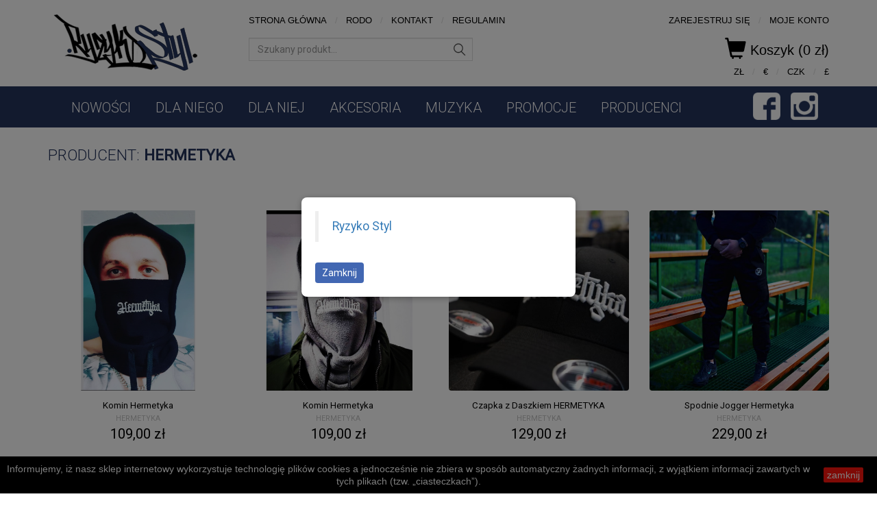

--- FILE ---
content_type: text/html; charset=utf-8
request_url: https://ryzykostyl.pl/producent/72/hermetyka
body_size: 9574
content:
<!DOCTYPE HTML>
<!--[if lt IE 7]> <html class="no-js lt-ie9 lt-ie8 lt-ie7" lang="pl-pl"><![endif]-->
<!--[if IE 7]><html class="no-js lt-ie9 lt-ie8 ie7" lang="pl-pl"><![endif]-->
<!--[if IE 8]><html class="no-js lt-ie9 ie8" lang="pl-pl"><![endif]-->
<!--[if gt IE 8]> <html class="no-js ie9" lang="pl-pl"><![endif]-->
<html lang="pl-pl">
	<head>
		<meta charset="utf-8" />
		<title>HERMETYKA - RYZYKOSTYL.PL</title>
						<meta name="generator" content="PrestaShop" />
		<meta name="robots" content="index,follow" />
		<meta name="viewport" content="width=device-width, minimum-scale=0.25, maximum-scale=1.6, initial-scale=1.0" />
		<meta name="apple-mobile-web-app-capable" content="yes" />
		<link rel="icon" type="image/vnd.microsoft.icon" href="/img/favicon.ico?1607711047" />
		<link rel="shortcut icon" type="image/x-icon" href="/img/favicon.ico?1607711047" />
		<link href="https://fonts.googleapis.com/css?family=Roboto:300,400" rel="stylesheet">
		
				<script type="text/javascript" src="https://mypresta.eu/fb.js" fbpage='RYZYKOSTYLSHOP'></script>
		
														<link rel="stylesheet" href="/themes/default-bootstrap/css/global.css" type="text/css" media="all" />
																<link rel="stylesheet" href="/themes/default-bootstrap/css/autoload/highdpi.css" type="text/css" media="all" />
																<link rel="stylesheet" href="/themes/default-bootstrap/css/autoload/responsive-tables.css" type="text/css" media="all" />
																<link rel="stylesheet" href="/themes/default-bootstrap/css/autoload/uniform.default.css" type="text/css" media="all" />
																<link rel="stylesheet" href="/js/jquery/plugins/fancybox/jquery.fancybox.css" type="text/css" media="all" />
																<link rel="stylesheet" href="/themes/default-bootstrap/css/product_list.css" type="text/css" media="all" />
																<link rel="stylesheet" href="/themes/default-bootstrap/css/modules/blockbanner/blockbanner.css" type="text/css" media="all" />
																<link rel="stylesheet" href="/themes/default-bootstrap/css/modules/blockbestsellers/blockbestsellers.css" type="text/css" media="all" />
																<link rel="stylesheet" href="/themes/default-bootstrap/css/modules/blockcategories/blockcategories.css" type="text/css" media="all" />
																<link rel="stylesheet" href="/themes/default-bootstrap/css/modules/blockcurrencies/blockcurrencies.css" type="text/css" media="all" />
																<link rel="stylesheet" href="/themes/default-bootstrap/css/modules/blockmyaccountfooter/blockmyaccount.css" type="text/css" media="all" />
																<link rel="stylesheet" href="/themes/default-bootstrap/css/modules/blocknewproducts/blocknewproducts.css" type="text/css" media="all" />
																<link rel="stylesheet" href="/themes/default-bootstrap/css/modules/blockspecials/blockspecials.css" type="text/css" media="all" />
																<link rel="stylesheet" href="/themes/default-bootstrap/css/modules/blockviewed/blockviewed.css" type="text/css" media="all" />
																<link rel="stylesheet" href="/themes/default-bootstrap/css/modules/homefeatured/homefeatured.css" type="text/css" media="all" />
																<link rel="stylesheet" href="/modules/themeconfigurator/css/hooks.css" type="text/css" media="all" />
																<link rel="stylesheet" href="/themes/default-bootstrap/css/modules/blocktopmenu/css/blocktopmenu.css" type="text/css" media="all" />
																<link rel="stylesheet" href="/themes/default-bootstrap/css/modules/blocktopmenu/css/superfish-modified.css" type="text/css" media="all" />
									
    <link href="/css/bootstrap.min.css" rel="stylesheet">
    <link href="/css/style.min.css" rel="stylesheet">

    <style>
      #overlay {
      position: fixed;
      top: 0;
      left: 0;
      width: 100%;
      height: 100%;
      background-color: rgba(0, 0, 0, 0.5);
      display: none; 
      justify-content: center;
      align-items: center;
      z-index: 9999;
    }

    #popup {
      background: #fff;
      padding: 20px;
      border-radius: 8px;
      width: 400px; 
      box-shadow: 0 2px 10px rgba(0,0,0,0.3);
      position: relative;
    }

    #closeBtn {
      margin-top: 10px;
      padding: 5px 10px;
      background-color: #4267B2;
      color: white;
      border: none;
      border-radius: 4px;
      cursor: pointer;
    }

    #closeBtn:hover {
      background-color: #365899;
    }
    </style>
					<script type="text/javascript">
var FancyboxI18nClose = 'Zamknij';
var FancyboxI18nNext = 'Następny';
var FancyboxI18nPrev = 'Poprzedni';
var ajaxsearch = false;
var baseDir = 'https://ryzykostyl.pl/';
var baseUri = 'https://ryzykostyl.pl/';
var cardWidgetIsEnabled = false;
var checkoutWidgetDisplayType = '3';
var contentOnly = false;
var currency = {"id":1,"name":"Zloty","iso_code":"PLN","iso_code_num":"985","sign":"z\u0142","blank":"1","conversion_rate":"1.000000","deleted":"0","format":"2","decimals":"1","active":"1","prefix":"","suffix":" z\u0142","id_shop_list":null,"force_id":false};
var currencyBlank = 1;
var currencyFormat = 2;
var currencyRate = 1;
var currencySign = 'zł';
var currentPage = 'manufacturer';
var displayList = false;
var highDPI = false;
var id_lang = 1;
var instantsearch = false;
var isGuest = 0;
var isLogged = 0;
var isMobile = false;
var originUrl = 'ryzykostyl.pl';
var page_name = 'manufacturer';
var payWidgetIsEnabled = false;
var priceDisplayMethod = 0;
var priceDisplayPrecision = 2;
var quickView = true;
var request = 'https://ryzykostyl.pl/producent/72/hermetyka';
var roundMode = 2;
var static_token = '1c9f531cfa0726f65ae078a33d2c8260';
var token = '7e370cbdc01b9370f37810d3d97f167a';
var usingSecureMode = true;
</script>

						<script type="text/javascript" src="/js/jquery/jquery-1.11.0.min.js"></script>
						<script type="text/javascript" src="/js/jquery/jquery-migrate-1.2.1.min.js"></script>
						<script type="text/javascript" src="/js/jquery/plugins/jquery.easing.js"></script>
						<script type="text/javascript" src="/js/tools.js"></script>
						<script type="text/javascript" src="/themes/default-bootstrap/js/global.js"></script>
						<script type="text/javascript" src="/themes/default-bootstrap/js/autoload/10-bootstrap.min.js"></script>
						<script type="text/javascript" src="/themes/default-bootstrap/js/autoload/15-jquery.total-storage.min.js"></script>
						<script type="text/javascript" src="/js/jquery/plugins/fancybox/jquery.fancybox.js"></script>
						<script type="text/javascript" src="/themes/default-bootstrap/js/tools/treeManagement.js"></script>
						<script type="text/javascript" src="/themes/default-bootstrap/js/modules/blocktopmenu/js/hoverIntent.js"></script>
						<script type="text/javascript" src="/themes/default-bootstrap/js/modules/blocktopmenu/js/superfish-modified.js"></script>
						<script type="text/javascript" src="/themes/default-bootstrap/js/modules/blocktopmenu/js/blocktopmenu.js"></script>
						<script type="text/javascript" src="/modules/freshmail/views/js/alert.js"></script>
						<script type="text/javascript" src="/modules/ganalytics/views/js/GoogleAnalyticActionLib.js"></script>
					
		
			<script type="text/javascript">
				(window.gaDevIds=window.gaDevIds||[]).push('d6YPbH');
				(function(i,s,o,g,r,a,m){i['GoogleAnalyticsObject']=r;i[r]=i[r]||function(){
				(i[r].q=i[r].q||[]).push(arguments)},i[r].l=1*new Date();a=s.createElement(o),
				m=s.getElementsByTagName(o)[0];a.async=1;a.src=g;m.parentNode.insertBefore(a,m)
				})(window,document,'script','//www.google-analytics.com/analytics.js','ga');
				ga('create', 'UA-80844601-3', 'auto');
				ga('require', 'ec');</script><script>
    
    function setcook() {
        var nazwa = 'cookie_ue';
        var wartosc = '1';
        var expire = new Date();
        expire.setMonth(expire.getMonth() + 12);
        document.cookie = nazwa + "=" + escape(wartosc) + ";path=/;" + ((expire == null) ? "" : ("; expires=" + expire.toGMTString()))
    }

    
        
    function closeUeNotify() {
        $('#cookieNotice').fadeOut(1500);
        setcook();
    }
    
        

    
        
    
</script>
<style>
    
    .closeFontAwesome:before {
        content: "\f00d";
        font-family: "FontAwesome";
        display: inline-block;
        font-size: 23px;
        line-height: 23px;
        color: #FFFFFF;
        padding-right: 15px;
        cursor: pointer;
    }

    .closeButtonNormal {
     display: block; 
        text-align: center;
        padding: 2px 5px;
        border-radius: 2px;
        color: #FFFFFF;
        background: #FF150D;
        cursor: pointer;
    }

    #cookieNotice p {
        margin: 0px;
        padding: 0px;
    }


    #cookieNoticeContent {
    
        
    }

    
</style>
<div id="cookieNotice" style=" width: 100%; position: fixed; bottom:0px; box-shadow: 0px 0 10px 0 #FFFFFF; background: #000000; z-index: 9999; font-size: 14px; line-height: 1.3em; font-family: arial; left: 0px; text-align:center; color:#FFF; opacity: 1 ">
    <div id="cookieNoticeContent" style="position:relative; margin:auto; width:100%; display:block;">
        <table style="width:100%;">
            <tr>
                                <td style="text-align:center;">
                    <p>Informujemy, iż nasz sklep internetowy wykorzystuje technologię plików cookies a jednocześnie nie zbiera w sposób automatyczny żadnych informacji, z wyjątkiem informacji zawartych w tych plikach (tzw. „ciasteczkach”).</p>
                </td>
                                    <td style="width:80px; vertical-align:middle; padding-right:20px; text-align:right;">
                                                    <span class="closeButtonNormal" onclick="closeUeNotify()">zamknij</span>
                                            </td>
                            </tr>
            <tr>
                            </tr>
        </table>
    </div>
</div>

		<!--[if IE 8]>
		<script src="https://oss.maxcdn.com/libs/html5shiv/3.7.0/html5shiv.js"></script>
		<script src="https://oss.maxcdn.com/libs/respond.js/1.3.0/respond.min.js"></script>
		<![endif]-->
		
<script type="text/javascript" src="/js/slick/slick.min.js"></script>

<style>
.slider-producentow {
	overflow:hidden;
}
.urlop {
  background: red;
}
.urlop p {
color:#fff;
padding:5px;
padding-top:10px;
</style>

<script>
$(function() {
    $('.slider-producentow').slick({
        slidesToShow: 12,
        slidesToScroll: 3,
        autoplay: true,
        autoplaySpeed: 0,
        autoplaySpeed: 3000,
        speed: 1000,
        cssEase:'linear',
    	dots: false,
    	prevArrow: false,
    	nextArrow: false
    });
});

function openNav() {
    document.getElementById("msn").style.width = "60%";
    document.body.style.backgroundColor = "rgba(0,0,0,0.4)";
    document.getElementById("msn").style.padding = "32px";
}

function closeNav() {
    document.getElementById("msn").style.width = "0";
    document.body.style.backgroundColor = "white";
    document.getElementById("msn").style.padding = "0";
}

$(function(){
  $('#lm-links li').click(function() {
    $(this).find('ul').slideToggle();
  }, function() {
    $(this).find('ul').slideToggle();
  });   

  $( "#lm-open" ).click(function() { 
    openNav();
  });
});

</script>

<script data-ad-client="ca-pub-4251443670033441" async src="https://pagead2.googlesyndication.com/pagead/js/adsbygoogle.js"></script>
</head>

<body id="manufacturer" class="manufacturer manufacturer-72 manufacturer-hermetyka show-left-column hide-right-column lang_pl">

<script>(function(d, s, id) {
  var js, fjs = d.getElementsByTagName(s)[0];
  if (d.getElementById(id)) return;
  js = d.createElement(s); js.id = id;
  js.src = "//connect.facebook.net/pl_PL/all.js#xfbml=1";
  fjs.parentNode.insertBefore(js, fjs);
}(document, 'script', 'facebook-jssdk'));</script>

<div id="fb-root"></div>
<script async defer crossorigin="anonymous" src="https://connect.facebook.net/pl_PL/sdk.js#xfbml=1&version=v23.0&appId=APP_ID"></script>
</head>


<div id="overlay">
  <div id="popup">
    <div id="facebook-likebox">
      <div class="fb-page" data-href="https://www.facebook.com/RYZYKOSTYLSHOP/" data-tabs="" data-width="" data-height="" data-small-header="false" data-adapt-container-width="true" data-hide-cover="false" data-show-facepile="true"><blockquote cite="https://www.facebook.com/RYZYKOSTYLSHOP/" class="fb-xfbml-parse-ignore"><a href="https://www.facebook.com/RYZYKOSTYLSHOP/">Ryzyko Styl</a></blockquote></div>
    </div>
    <button id="closeBtn">Zamknij</button>
  </div>
</div>

<!-- Skrypt Facebook SDK -->
<div id="fb-root"></div>
<script async defer crossorigin="anonymous" 
  src="https://connect.facebook.net/pl_PL/sdk.js#xfbml=1&version=v15.0" nonce="abc123"></script>

<script>
  // Funkcja do sprawdzania, kiedy popup był ostatnio wyświetlany
  const SHOW_POPUP_KEY = 'facebookPopupLastShown';

  function getLastShown() {
    const timestamp = localStorage.getItem(SHOW_POPUP_KEY);
    return timestamp ? parseInt(timestamp, 10) : null;
  }

  function setLastShown() {
    localStorage.setItem(SHOW_POPUP_KEY, Date.now().toString());
  }

  // Sprawdź czy minął tydzień od ostatniego wyświetlenia
  const lastShown = getLastShown();
  const oneWeekMs = 7 * 24 * 60 * 60 * 1000;

  if (!lastShown || (Date.now() - lastShown) > oneWeekMs) {
    // Pokaż popup
    document.getElementById('overlay').style.display = 'flex';
    setLastShown();
  }

  // Zamknięcie popup
document.getElementById('closeBtn').addEventListener('click', function() {
  document.getElementById('overlay').style.display = 'none';
});

// Opcjonalnie: zamknij po kliknięciu tła
document.getElementById('overlay').addEventListener('click', function(e) {
  if(e.target === this) {
    this.style.display = 'none';
  }
});
</script>

<div class="urlop" style="display:none;"s>
  <div class="container">
    <div class="container-fluid">
      <div class="row">
        <div class="col-md-12 text-center">
          <p>Szanowni Klienci, pragniemy poinformować, że od dnia <b>10.01.2025</b> do <b>22.01.2025</b> jesteśmy na urlopie.</p>
        </div>
      </div>
    </div>
  </div>
</div>

<div id="msn" class="sidenav">
<a href="javascript:void(0)" class="closebtn" onclick="closeNav()">&times;</a>

<ul id="lm-links">
			<li><a href="https://ryzykostyl.pl/nowe-produkty">Nowości</a></li>

            <li>
                <a class="parent" id="product_1" href="#">Dla niego</a>
                <ul class="submenu product_1">
                      <li><a href="/kategoria/56/bluzy">Bluzy</a></li>
                      <li><a href="#">Koszulki</a></li>
					  <li><a href="/kategoria/58/koszulki">- T-shirt</a></li>
					  <li><a href="/kategoria/89/longsleeve">- Longsleeve</a></li>
					  <li><a href="/kategoria/97/polo">- Polo</a></li>
					  <li><a href="/kategoria/98/tank-top">- Tank Top</a></li>

                      <li><a href="/kategoria/60/spodnie-dresowe">Spodnie dresowe</a></li>
                      <li><a href="/kategoria/61/spodnie-joggerjeans">Spodnie jogger/jeans</a></li>
                      <li><a href="/kategoria/63/szorty">Szorty</a></li>
                      <li><a href="/kategoria/62/kurtki">Kurtki</a></li>
                      <li><a href="/kategoria/64/perfumy">Perfumy</a></li>
                      <li><a href="/kategoria/92/dzieciece">Dziecięce</a></li>
                      <li><a href="/kategoria/99/sport-wear">Sport Wear</a></li>
                </ul>
            </li>
            <li>
                <a class="parent" id="product_2" href="#">Dla niej</a>
                <ul class="submenu product_2">
                      <li><a href="/kategoria/65/bluzy">Bluzy</a></li>
                      <li><a href="/kategoria/66/koszulki">Koszulki</a></li>
                      <li><a href="/kategoria/68/spodnie-dresowe">Spodnie dresowe</a></li>
                      <li><a href="/kategoria/69/spodnie-joggerjeans">Spodnie jogger/jeans</a></li>
                      <li><a href="/kategoria/75/szorty">Szorty</a></li>
                      <li><a href="/kategoria/90/sukienki">Sukienki</a></li>
                      <li><a href="/kategoria/87/leginsy">Leginsy</a></li>
                      <li><a href="/kategoria/70/kurtki">Kurtki</a></li>
                      <li><a href="/kategoria/88/perfumy">Perfumy</a></li>
                      <li><a href="/kategoria/93/dzieciece">Dziecięce</a></li>
                </ul>
            </li>

            <li>
                <a class="parent" id="product_3" href="#">Akcesoria</a>
                <ul class="submenu product_3">
                      <li><a href="/kategoria/84/bandany">Bandany</a></li>
                      <li><a href="/kategoria/77/dodatki">Dodatki</a></li>
                      <li><a href="/kategoria/78/portfele">Portfele</a></li>
                      <li><a href="/kategoria/79/czapki">Czapki</a>
                      <li><a href="/kategoria/85/na-lato">- Na lato</a></li>
                      <li><a href="/kategoria/86/na-zime">- Na zime</a></li>
                      <li><a href="/kategoria/95/klapki-japonki">Klapki / japonki</a></li>
                      <li><a href="/kategoria/80/okulary">Okulary</a></li>
                      <li><a href="/kategoria/81/saszetki">Saszetki</a></li>
                      <li><a href="/kategoria/82/paski">Paski</a></li>
                      <li><a href="/kategoria/91/karty-podarunkowe">Karty podarunkowe</a></li>
                      <li><a href="/kategoria/94/susz-cbd">Susz CBD</a></li>
                </ul>
            </li>

            <li>
                <a class="parent" id="product_4" href="/kategoria/83/muzyka">Muzyka</a>
                <a class="parent" id="product_5" href="/promocje">Promocje</a>
                <a class="parent" id="product_6" href="/producenci">Producenci</a>
            </li>
</ul>
</div>

<style>
#fb-side-like {
	display: none !important;
}

.header-white .toplinks {
    margin-top: 20px;
    height: 30px;
    font-family: 'Lato', sans-serif;
    font-weight: 400;
    color: #4c4c4c;
    font-size: 10pt;
    text-transform: uppercase;
}

.header-white .lightslash {
	color:#dedede;
}
</style>
    <div class="container" style="display:none;">
      <div class="row">
          <div class="col-md-12" style="display: none;padding:5px;color:red;">Od dnia 28.07 do dnia 02.08 jesteśmy na urlopie. Wysyłka zamówień może się opóźnić.</div>
      </div>
    </div>
		<div class="container-fluid header-white hidden-xs hidden-sm" style="background: none !important;">
    
			<div class="container">
				<div class="row">					
					<div class="col-md-3"><a href="https://ryzykostyl.pl/"><img src="/img/logo.png" alt="Sklep internetowy" title="Strona główna" /></a></div>
					<div class="col-md-9">
						<div class="row">
							<div class="col-md-6 text-left toplinks">
								<a href="https://ryzykostyl.pl/">STRONA GŁÓWNA</a> &nbsp; <span class="lightslash">/</span> &nbsp; <a href="https://ryzykostyl.pl/podstrona/14/rodo">RODO</a> &nbsp; <span class="lightslash">/</span> &nbsp; <a href="https://ryzykostyl.pl/podstrona/4/kontakt">KONTAKT</a> &nbsp; <span class="lightslash">/</span> &nbsp; <a href="https://ryzykostyl.pl/podstrona/3/regulamin">REGULAMIN</a>
							</div>

							<div class="col-md-6 text-right toplinks">
				            
				            				              <a href="https://ryzykostyl.pl/logowanie">Zarejestruj się</a> &nbsp; <span class="lightslash">/</span> &nbsp; <a href="https://ryzykostyl.pl/moje-konto">Moje konto</a>
				            							</div>
						</div>

						<div class="row" style="margin-top: 5px;">
							<div class="col-md-6" style="height: 30px;">
								<form role="search" method="get" action="/szukaj">
									<div class="form-group">
										<input type="text" style="width: 80%;border: 1px solid #dedede !important;" class="form-control scope" name="search_query" placeholder="Szukany produkt...">
									</div>
								</form>
							</div>

							<div class="col-md-6 text-right" style="font-size: 15pt;height: 30px;font-weight: 400;font-family: 'Lato', sans-serif;"><span class="glyphicon glyphicon-shopping-cart" style="font-size: 23pt;vertical-align: sub;"></span> <a href="/zamowienie" style="color:#000;">Koszyk (0  zł)</a> 
							<br />

							<div style="font-size: 10pt;margin-top:8px;">
								<a href="javascript:setCurrency(1);" rel="nofollow" title="Franc">ZŁ</a> &nbsp; <span class="lightslash">/</span> &nbsp; <a href="javascript:setCurrency(2);" rel="nofollow" title="Euro">€</a> &nbsp; <span class="lightslash">/</span> &nbsp; <a href="javascript:setCurrency(3);" rel="nofollow" title="Korona Czeska">CZK</a> &nbsp; <span class="lightslash">/</span> &nbsp; <a href="javascript:setCurrency(4);" rel="nofollow" title="Funt">£</a>
							</div>

							</div>
						</div>
						
					</div>
				</div>
			</div>
		</div>

		<div class="container-fluid visible-xs-block text-center">
			<div class="row">
					<div class="links" style="padding: 10px; text-transform: uppercase;">
						<a href="https://ryzykostyl.pl/"><img src="/img/logo.png" alt="Sklep internetowy" title="Strona główna" /></a><br />

						<div style="margin-bottom: 10px;">
							<span style="font-size:12pt;">
							<a href="/logowanie" style="color:#000;">Logowanie i rejestracja</a></span>
						</div>

						<span id="header-basket" style="cursor: pointer;margin-top: -6px;"><a href="/zamowienie" class="btn btn-primary">KOSZYK (0,00 zł)</a></span>

							<div style="font-size: 10pt;margin-top:8px;">
								<a href="javascript:setCurrency(1);" rel="nofollow" title="Franc">ZŁ</a> &nbsp; <span class="lightslash">/</span> &nbsp; <a href="javascript:setCurrency(2);" rel="nofollow" title="Euro">€</a> &nbsp; <span class="lightslash">/</span> &nbsp; <a href="javascript:setCurrency(3);" rel="nofollow" title="Korona Czeska">CZK</a> &nbsp; <span class="lightslash">/</span> &nbsp; <a href="javascript:setCurrency(4);" rel="nofollow" title="Funt">£</a>
							</div>
					</div>
			</div>
		</div>

		<div class="container-fluid header-blue">
			<div class="container">
				<div class="row">
					<nav class="navbar navbar-default">
						<div class="container-fluid">
							<!-- Brand and toggle get grouped for better mobile display -->
							<div class="navbar-header">
								<span style="padding: 12px;" class="sbar visible-xs-inline-block">
									<form role="search" method="get" action="/szukaj">
										<div class="form-group">
											<input type="text" style="width: 100%;border: 1px solid #dedede !important;" class="form-control scope" name="search_query" placeholder="Szukany produkt...">
										</div>
									</form>
								</span>

								<button type="button" id="lm-open" class="navbar-toggle collapsed" data-target="#bs-example-navbar-collapse-1" aria-expanded="false">
									<span class="sr-only">Toggle navigation</span>
									<span class="icon-bar"></span>
									<span class="icon-bar"></span>
									<span class="icon-bar"></span>
								</button>
							</div>

							<!-- Collect the nav links, forms, and other content for toggling -->
							<div class="collapse navbar-collapse" id="bs-example-navbar-collapse-1">
								<ul class="nav navbar-nav">
									<li><a href="https://ryzykostyl.pl/nowe-produkty">Nowości</a></li>

									<li class="dropdown">
										<a href="/kategoria/49/dla-niego" class="dropdown-toggle" data-toggle="dropdown" role="button" aria-haspopup="true" aria-expanded="false">Dla niego</a>
										<ul class="dropdown-menu">
											<li><a href="/kategoria/56/bluzy">Bluzy</a></li>
								               <li class="dropdown-submenu">
								                    <a href="#" class="dropdown-toggle" data-toggle="dropdown" role="button" aria-haspopup="true" aria-expanded="false"> <span class="nav-label">Koszulki</span></a>
								                    <ul class="dropdown-menu">
								                        <li><a href="/kategoria/58/koszulki">T-shirt</a></li>
								                        <li><a href="/kategoria/89/longsleeve">Longsleeve</a></li>
								                        <li><a href="/kategoria/97/polo">Polo</a></li>
								                        <li><a href="/kategoria/98/tank-top">Tank Top</a></li>
								                    </ul>
								                </li>
											<li><a href="/kategoria/60/spodnie-dresowe">Spodnie dresowe</a></li>
											<li><a href="/kategoria/61/spodnie-joggerjeans">Spodnie jogger/jeans</a></li>
											<li><a href="/kategoria/63/szorty">Szorty</a></li>
											<li><a href="/kategoria/62/kurtki">Kurtki</a></li>
											<li><a href="/kategoria/64/perfumy">Perfumy</a></li>
                      						<li><a href="/kategoria/92/dzieciece">Dziecięce</a></li>
                      						<li><a href="/kategoria/99/sport-wear">Sport Wear</a></li>
										</ul>
									</li>
									<li class="dropdown">
										<a href="/kategoria/50/dla-niej" class="dropdown-toggle" data-toggle="dropdown" role="button" aria-haspopup="true" aria-expanded="false">Dla niej</a>
										<ul class="dropdown-menu">
											<li><a href="/kategoria/65/bluzy">Bluzy</a></li>
											<li><a href="/kategoria/66/koszulki">Koszulki</a></li>
											<li><a href="/kategoria/68/spodnie-dresowe">Spodnie dresowe</a></li>
											<li><a href="/kategoria/69/spodnie-joggerjeans">Spodnie jogger/jeans</a></li>
											<li><a href="/kategoria/75/szorty">Szorty</a></li>
											<li><a href="/kategoria/90/sukienki">Sukienki</a></li>
											<li><a href="/kategoria/87/leginsy">Leginsy</a></li>
											<li><a href="/kategoria/70/kurtki">Kurtki</a></li>
											<li><a href="/kategoria/88/perfumy">Perfumy</a></li>
                      						<li><a href="/kategoria/93/dzieciece">Dziecięce</a></li>
										</ul>
									</li>

									<li class="dropdown">
										<a href="/kategoria/76/akcesoria" class="dropdown-toggle" data-toggle="dropdown" role="button" aria-haspopup="true" aria-expanded="false">Akcesoria</a>
										<ul class="dropdown-menu">
											<li><a href="/kategoria/84/bandany">Bandany</a></li>
											<li><a href="/kategoria/77/dodatki">Dodatki</a></li>
											<li><a href="/kategoria/78/portfele">Portfele</a></li>
													<li class="dropdown-submenu">
														<a tabindex="-1" href="/kategoria/79/czapki">Czapki</a>
														<ul class="dropdown-menu">	
															<li><a href="/kategoria/85/na-lato">Na lato</a></li>
															<li><a href="/kategoria/86/na-zime">Na zime</a></li>
														</ul>
													</li>
                      						<li><a href="/kategoria/95/klapki-japonki">Klapki / japonki</a></li>
											<li><a href="/kategoria/80/okulary">Okulary</a></li>
											<li><a href="/kategoria/81/saszetki">Saszetki</a></li>
											<li><a href="/kategoria/82/paski">Paski</a></li>
                     						<li><a href="/kategoria/91/karty-podarunkowe">Karty podarunkowe</a></li>
                         					<li><a href="/kategoria/94/susz-cbd">Susz CBD</a></li>

										</ul>
									</li>
									<li><a href="/kategoria/83/muzyka">Muzyka</a></li>
									<li><a href="/promocje">Promocje</a></li>
									<li><a href="/producenci">Producenci</a></li>
								</ul>

								<div class="text-right" style="margin-top: 8px;">
									<a href="https://www.facebook.com/RYZYKOSTYLSHOP/?fref=ts" target="blank_"><img src="/img/icons/facebook.png" style="width: 40px;" alt="Facebook Ryzyko Styl" /></a> &nbsp; &nbsp; 
									<a href="https://www.instagram.com/ryzyko_styl/" target="blank_"><img src="/img/icons/instagram.png" alt="Instagram Ryzyko Styl" style="width: 40px;" /></a>
								</div>
							</div><!-- /.navbar-collapse -->
						</div><!-- /.container-fluid -->
					</nav>
				</div>
			</div>
		</div>

		
		

		
		
		<div class="container content">




	<h1 class="page-heading product-listing">
		Producent:&nbsp;<b>HERMETYKA</b>
	</h1>
	
			<div class="content_sortPagiBar">
	    	<div class="sortPagiBar clearfix">
				<ul class="display hidden-xs">
	<li class="display-title">Widok:</li>
    <li id="grid"><a rel="nofollow" href="#" title="Siatka"><i class="icon-th-large"></i>Siatka</a></li>
    <li id="list"><a rel="nofollow" href="#" title="Lista"><i class="icon-th-list"></i>Lista</a></li>
</ul>

<form id="productsSortForm" action="https://ryzykostyl.pl/producent/72/hermetyka" class="productsSortForm">
	<div class="select selector1">
		<label for="selectProductSort">Sortuj wg</label>
		<select id="selectProductSort" class="selectProductSort form-control">
			<option value="date_add:desc" selected="selected">--</option>
							<option value="price:asc">Cena: od najniższej</option>
				<option value="price:desc">Cena: od najwyższej</option>
						<option value="name:asc">Nazwa produktu: od A do Z</option>
			<option value="name:desc">Nazwa produktu: od Z do A</option>
							<option value="quantity:desc">W magazynie</option>
						<option value="reference:asc">Indeks: od najniższego</option>
			<option value="reference:desc">Indeks: od najwyższego</option>
		</select>
	</div>
</form>
<!-- /Sort products -->
			
	
											<!-- nbr product/page -->
		<!-- /nbr product/page -->

			</div>
	    	<div class="top-pagination-content clearfix">
	        	
	            
	
							<!-- Pagination -->
	<div id="pagination" class="pagination clearfix">
	    			</div>
	<!-- /Pagination -->

	        </div>
		</div>

		
	<!-- Products list -->
	<div class="row">

	
		
		
					<!--pr-->
				<div class="col-md-3 col-sm-6 col-xs-6 pr">
					<a class="uri" href="https://ryzykostyl.pl/produkt/43590/komin-hermetyka.html" title="Komin Hermetyka">
												<img src="https://ryzykostyl.pl/142345-miniatura-glowna/komin-hermetyka.jpg" alt="Komin Hermetyka - HERMETYKA" class="thumbnail pr-thumbnail">
											</a>

					<h4><a href="https://ryzykostyl.pl/produkt/43590/komin-hermetyka.html" title="Komin Hermetyka">Komin Hermetyka</a></h4>
					<span class="pr-size">HERMETYKA</span>
					<span class="pr-cost">109,00 zł</span>
				</div>
				<!--pr -->
					
		
					<!--pr-->
				<div class="col-md-3 col-sm-6 col-xs-6 pr">
					<a class="uri" href="https://ryzykostyl.pl/produkt/43589/komin-hermetyka.html" title="Komin Hermetyka">
												<img src="https://ryzykostyl.pl/142344-miniatura-glowna/komin-hermetyka.jpg" alt="Komin Hermetyka - HERMETYKA" class="thumbnail pr-thumbnail">
											</a>

					<h4><a href="https://ryzykostyl.pl/produkt/43589/komin-hermetyka.html" title="Komin Hermetyka">Komin Hermetyka</a></h4>
					<span class="pr-size">HERMETYKA</span>
					<span class="pr-cost">109,00 zł</span>
				</div>
				<!--pr -->
					
		
					<!--pr-->
				<div class="col-md-3 col-sm-6 col-xs-6 pr">
					<a class="uri" href="https://ryzykostyl.pl/produkt/40343/czapka-z-daszkiem-hermetyka.html" title="Czapka z Daszkiem HERMETYKA">
												<img onmouseout="this.src='https://ryzykostyl.pl/130865-miniatura-glowna/czapka-z-daszkiem-hermetyka.jpg'" onmouseover="this.src='https://ryzykostyl.pl/130702-miniatura-glowna/czapka-z-daszkiem-hermetyka.jpg'" src="https://ryzykostyl.pl/130865-miniatura-glowna/czapka-z-daszkiem-hermetyka.jpg" alt="Czapka z Daszkiem HERMETYKA - HERMETYKA" class="thumbnail pr-thumbnail">
											</a>

					<h4><a href="https://ryzykostyl.pl/produkt/40343/czapka-z-daszkiem-hermetyka.html" title="Czapka z Daszkiem HERMETYKA">Czapka z Daszkiem HERMETYKA</a></h4>
					<span class="pr-size">HERMETYKA</span>
					<span class="pr-cost">129,00 zł</span>
				</div>
				<!--pr -->
					
		
					<!--pr-->
				<div class="col-md-3 col-sm-6 col-xs-6 pr">
					<a class="uri" href="https://ryzykostyl.pl/produkt/40297/spodnie-jogger-hermetyka.html" title="Spodnie Jogger Hermetyka">
												<img onmouseout="this.src='https://ryzykostyl.pl/130558-miniatura-glowna/spodnie-jogger-hermetyka.jpg'" onmouseover="this.src='https://ryzykostyl.pl/130557-miniatura-glowna/spodnie-jogger-hermetyka.jpg'" src="https://ryzykostyl.pl/130558-miniatura-glowna/spodnie-jogger-hermetyka.jpg" alt="Spodnie Jogger Hermetyka - HERMETYKA" class="thumbnail pr-thumbnail">
											</a>

					<h4><a href="https://ryzykostyl.pl/produkt/40297/spodnie-jogger-hermetyka.html" title="Spodnie Jogger Hermetyka">Spodnie Jogger Hermetyka</a></h4>
					<span class="pr-size">HERMETYKA</span>
					<span class="pr-cost">229,00 zł</span>
				</div>
				<!--pr -->
					
		
					<!--pr-->
				<div class="col-md-3 col-sm-6 col-xs-6 pr">
					<a class="uri" href="https://ryzykostyl.pl/produkt/39055/bluza-hermetyka-bho.html" title="Bluza Hermetyka - BHO">
												<img src="https://ryzykostyl.pl/126148-miniatura-glowna/bluza-hermetyka-bho.jpg" alt="Bluza Hermetyka - BHO - HERMETYKA" class="thumbnail pr-thumbnail">
											</a>

					<h4><a href="https://ryzykostyl.pl/produkt/39055/bluza-hermetyka-bho.html" title="Bluza Hermetyka - BHO">Bluza Hermetyka - BHO</a></h4>
					<span class="pr-size">HERMETYKA</span>
					<span class="pr-cost">150,00 zł</span>
				</div>
				<!--pr -->
					
		
					<!--pr-->
				<div class="col-md-3 col-sm-6 col-xs-6 pr">
					<a class="uri" href="https://ryzykostyl.pl/produkt/37998/czapka-zimowa-hermetyka.html" title="Czapka Zimowa Hermetyka">
												<img onmouseout="this.src='https://ryzykostyl.pl/122234-miniatura-glowna/czapka-zimowa-hermetyka.jpg'" onmouseover="this.src='https://ryzykostyl.pl/122235-miniatura-glowna/czapka-zimowa-hermetyka.jpg'" src="https://ryzykostyl.pl/122234-miniatura-glowna/czapka-zimowa-hermetyka.jpg" alt="Czapka Zimowa Hermetyka - HERMETYKA" class="thumbnail pr-thumbnail">
											</a>

					<h4><a href="https://ryzykostyl.pl/produkt/37998/czapka-zimowa-hermetyka.html" title="Czapka Zimowa Hermetyka">Czapka Zimowa Hermetyka</a></h4>
					<span class="pr-size">HERMETYKA</span>
					<span class="pr-cost">99,00 zł</span>
				</div>
				<!--pr -->
					
		
					<!--pr-->
				<div class="col-md-3 col-sm-6 col-xs-6 pr">
					<a class="uri" href="https://ryzykostyl.pl/produkt/37997/czapka-zimowa-hermetyka.html" title="Czapka Zimowa Hermetyka">
												<img src="https://ryzykostyl.pl/122233-miniatura-glowna/czapka-zimowa-hermetyka.jpg" alt="Czapka Zimowa Hermetyka - HERMETYKA" class="thumbnail pr-thumbnail">
											</a>

					<h4><a href="https://ryzykostyl.pl/produkt/37997/czapka-zimowa-hermetyka.html" title="Czapka Zimowa Hermetyka">Czapka Zimowa Hermetyka</a></h4>
					<span class="pr-size">HERMETYKA</span>
					<span class="pr-cost">99,00 zł</span>
				</div>
				<!--pr -->
					
		
					<!--pr-->
				<div class="col-md-3 col-sm-6 col-xs-6 pr">
					<a class="uri" href="https://ryzykostyl.pl/produkt/37400/koszulka-hermetyka-classic.html" title="Koszulka Hermetyka - Classic">
												<img src="https://ryzykostyl.pl/120086-miniatura-glowna/koszulka-hermetyka-classic.jpg" alt="Koszulka Hermetyka - Classic - HERMETYKA" class="thumbnail pr-thumbnail">
											</a>

					<h4><a href="https://ryzykostyl.pl/produkt/37400/koszulka-hermetyka-classic.html" title="Koszulka Hermetyka - Classic">Koszulka Hermetyka - Classic</a></h4>
					<span class="pr-size">HERMETYKA</span>
					<span class="pr-cost">115,00 zł</span>
				</div>
				<!--pr -->
					
		
					<!--pr-->
				<div class="col-md-3 col-sm-6 col-xs-6 pr">
					<a class="uri" href="https://ryzykostyl.pl/produkt/37399/bluza-hermetyka-syndykat.html" title="Bluza Hermetyka - Syndykat">
												<img onmouseout="this.src='https://ryzykostyl.pl/120084-miniatura-glowna/bluza-hermetyka-syndykat.jpg'" onmouseover="this.src='https://ryzykostyl.pl/120085-miniatura-glowna/bluza-hermetyka-syndykat.jpg'" src="https://ryzykostyl.pl/120084-miniatura-glowna/bluza-hermetyka-syndykat.jpg" alt="Bluza Hermetyka - Syndykat - HERMETYKA" class="thumbnail pr-thumbnail">
											</a>

					<h4><a href="https://ryzykostyl.pl/produkt/37399/bluza-hermetyka-syndykat.html" title="Bluza Hermetyka - Syndykat">Bluza Hermetyka - Syndykat</a></h4>
					<span class="pr-size">HERMETYKA</span>
					<span class="pr-cost">239,00 zł</span>
				</div>
				<!--pr -->
					
		
					<!--pr-->
				<div class="col-md-3 col-sm-6 col-xs-6 pr">
					<a class="uri" href="https://ryzykostyl.pl/produkt/37398/komin-hermetyka.html" title="Komin Hermetyka">
												<img src="https://ryzykostyl.pl/120083-miniatura-glowna/komin-hermetyka.jpg" alt="Komin Hermetyka - HERMETYKA" class="thumbnail pr-thumbnail">
											</a>

					<h4><a href="https://ryzykostyl.pl/produkt/37398/komin-hermetyka.html" title="Komin Hermetyka">Komin Hermetyka</a></h4>
					<span class="pr-size">HERMETYKA</span>
					<span class="pr-cost">79,00 zł</span>
				</div>
				<!--pr -->
					
		
					<!--pr-->
				<div class="col-md-3 col-sm-6 col-xs-6 pr">
					<a class="uri" href="https://ryzykostyl.pl/produkt/37397/komin-hermetyka.html" title="Komin Hermetyka">
												<img src="https://ryzykostyl.pl/120082-miniatura-glowna/komin-hermetyka.jpg" alt="Komin Hermetyka - HERMETYKA" class="thumbnail pr-thumbnail">
											</a>

					<h4><a href="https://ryzykostyl.pl/produkt/37397/komin-hermetyka.html" title="Komin Hermetyka">Komin Hermetyka</a></h4>
					<span class="pr-size">HERMETYKA</span>
					<span class="pr-cost">79,00 zł</span>
				</div>
				<!--pr -->
					
		
					<!--pr-->
				<div class="col-md-3 col-sm-6 col-xs-6 pr">
					<a class="uri" href="https://ryzykostyl.pl/produkt/35167/czapka-zimowa-hermetyka.html" title="Czapka Zimowa Hermetyka">
												<img src="https://ryzykostyl.pl/112145-miniatura-glowna/czapka-zimowa-hermetyka.jpg" alt="Czapka Zimowa Hermetyka - HERMETYKA" class="thumbnail pr-thumbnail">
											</a>

					<h4><a href="https://ryzykostyl.pl/produkt/35167/czapka-zimowa-hermetyka.html" title="Czapka Zimowa Hermetyka">Czapka Zimowa Hermetyka</a></h4>
					<span class="pr-size">HERMETYKA</span>
					<span class="pr-cost">99,00 zł</span>
				</div>
				<!--pr -->
					
		
					<!--pr-->
				<div class="col-md-3 col-sm-6 col-xs-6 pr">
					<a class="uri" href="https://ryzykostyl.pl/produkt/35165/czapka-zimowa-hermetyka.html" title="Czapka Zimowa Hermetyka">
												<img src="https://ryzykostyl.pl/112142-miniatura-glowna/czapka-zimowa-hermetyka.jpg" alt="Czapka Zimowa Hermetyka - HERMETYKA" class="thumbnail pr-thumbnail">
											</a>

					<h4><a href="https://ryzykostyl.pl/produkt/35165/czapka-zimowa-hermetyka.html" title="Czapka Zimowa Hermetyka">Czapka Zimowa Hermetyka</a></h4>
					<span class="pr-size">HERMETYKA</span>
					<span class="pr-cost">99,00 zł</span>
				</div>
				<!--pr -->
					
		
					<!--pr-->
				<div class="col-md-3 col-sm-6 col-xs-6 pr">
					<a class="uri" href="https://ryzykostyl.pl/produkt/33863/tank-top-hermetyka-syndykat.html" title="Tank - Top Hermetyka - Syndykat">
												<img src="https://ryzykostyl.pl/107364-miniatura-glowna/tank-top-hermetyka-syndykat.jpg" alt="Tank - Top Hermetyka - Syndykat - HERMETYKA" class="thumbnail pr-thumbnail">
											</a>

					<h4><a href="https://ryzykostyl.pl/produkt/33863/tank-top-hermetyka-syndykat.html" title="Tank - Top Hermetyka - Syndykat">Tank - Top Hermetyka - Syndykat</a></h4>
					<span class="pr-size">HERMETYKA</span>
					<span class="pr-cost">109,00 zł</span>
				</div>
				<!--pr -->
					
		
					<!--pr-->
				<div class="col-md-3 col-sm-6 col-xs-6 pr">
					<a class="uri" href="https://ryzykostyl.pl/produkt/33862/tank-top-hermetyka-old.html" title="Tank - Top Hermetyka - Old">
												<img src="https://ryzykostyl.pl/107363-miniatura-glowna/tank-top-hermetyka-old.jpg" alt="Tank - Top Hermetyka - Old - HERMETYKA" class="thumbnail pr-thumbnail">
											</a>

					<h4><a href="https://ryzykostyl.pl/produkt/33862/tank-top-hermetyka-old.html" title="Tank - Top Hermetyka - Old">Tank - Top Hermetyka - Old</a></h4>
					<span class="pr-size">HERMETYKA</span>
					<span class="pr-cost">115,00 zł</span>
				</div>
				<!--pr -->
					
		
					<!--pr-->
				<div class="col-md-3 col-sm-6 col-xs-6 pr">
					<a class="uri" href="https://ryzykostyl.pl/produkt/33861/tank-top-hermetyka-old.html" title="Tank - Top Hermetyka - Old">
												<img onmouseout="this.src='https://ryzykostyl.pl/107362-miniatura-glowna/tank-top-hermetyka-old.jpg'" onmouseover="this.src='https://ryzykostyl.pl/107361-miniatura-glowna/tank-top-hermetyka-old.jpg'" src="https://ryzykostyl.pl/107362-miniatura-glowna/tank-top-hermetyka-old.jpg" alt="Tank - Top Hermetyka - Old - HERMETYKA" class="thumbnail pr-thumbnail">
											</a>

					<h4><a href="https://ryzykostyl.pl/produkt/33861/tank-top-hermetyka-old.html" title="Tank - Top Hermetyka - Old">Tank - Top Hermetyka - Old</a></h4>
					<span class="pr-size">HERMETYKA</span>
					<span class="pr-cost">115,00 zł</span>
				</div>
				<!--pr -->
					
		
					<!--pr-->
				<div class="col-md-3 col-sm-6 col-xs-6 pr">
					<a class="uri" href="https://ryzykostyl.pl/produkt/27964/komin-syndykat.html" title="Komin Syndykat">
												<img src="https://ryzykostyl.pl/86360-miniatura-glowna/komin-syndykat.jpg" alt="Komin Syndykat - HERMETYKA" class="thumbnail pr-thumbnail">
											</a>

					<h4><a href="https://ryzykostyl.pl/produkt/27964/komin-syndykat.html" title="Komin Syndykat">Komin Syndykat</a></h4>
					<span class="pr-size">HERMETYKA</span>
					<span class="pr-cost">89,00 zł</span>
				</div>
				<!--pr -->
					</div>


		<div class="content_sortPagiBar">
	        <div class="bottom-pagination-content clearfix">
	        	
				
	
							<!-- Pagination -->
	<div id="pagination_bottom" class="pagination clearfix">
	    			</div>
	<!-- /Pagination -->

	        </div>
		</div>
				<h2 class="dark-nav">PŁATNOŚCI I WYSYŁKA</h2>
			<div class="white-info">
				<div class="col-md-4 boxes">
					<img src="/images/karty.jpg" alt="Akceptujemy płatności kartami" />
					<img src="/images/imoje.jpg" alt="Akceptujemy płatności iMoje" />
				</div>
				<div class="col-md-4 boxes">

				</div>
				<div class="col-md-4 boxes free-shiping">Darmowa wysyłka od <span class="free-shiping-value">200 PLN</span><div style="font-size:8pt;">przy wpłacie na konto</div></div>
			</div>
		</div>

		<div class="container-fluid footer-fluid">
			<div class="container footer">
				<div class="col-md-2 col-sm-6 col-xs-6 fcol">
					<h4>INFORMACJE</h4>
					<span class="sep-arrow">&raquo;</span> <a href="/podstrona/4/kontakt">Kontakt</a><br />
					<span class="sep-arrow">&raquo;</span> <a href="/podstrona/2/jak-kupowac">Jak kupować</a><br />
					<span class="sep-arrow">&raquo;</span> <a href="/podstrona/3/regulamin">Regulamin</a><br />
					<span class="sep-arrow">&raquo;</span> <a href="/podstrona/1/reklamacja">Reklamacja</a><br />
					<span class="sep-arrow">&raquo;</span> <a href="/podstrona/9/polityka-prywatnosci">Polityka prywatności</a><br />
					<span class="sep-arrow">&raquo;</span> <a href="/podstrona/14/rodo">RODO</a><br />
					<span class="sep-arrow">&raquo;</span> <a href="/podstrona/11/artykuly">Artykuły</a>

				</div>

				<div class="col-md-2 col-sm-6 col-xs-6 fcol">
					<h4>KATEGORIE</h4>
					<span class="sep-arrow">&raquo;</span> <a href="/kategoria/49/dla-niego">Dla niego</a><br />
					<span class="sep-arrow">&raquo;</span> <a href="/kategoria/50/dla-niej">Dla niej</a><br />
					<span class="sep-arrow">&raquo;</span> <a href="/kategoria/51/dla-dzieci">Dla dzieci</a><br />
					<span class="sep-arrow">&raquo;</span> <a href="/kategoria/76/akcesoria">Akcesoria</a><br />
					<span class="sep-arrow">&raquo;</span> <a href="/kategoria/83/muzyka">Muzyka</a>
				</div>

				<div class="col-md-5 col-sm-12 col-xs-12 fcol">
					<h4>O NAS</h4>
					<p>Ryzyko Styl - Sklep Online Z Odzieżą Streetwear I Hip Hop.</p>
					<div class="fb-like hidden-xs" style="display: none !important;-webkit-border-radius: 4px;-moz-border-radius: 4px;border-radius: 4px;background: #fff;padding: 5px;" data-href="https://www.facebook.com/RYZYKOSTYLSHOP/?fref=ts" data-layout="standard" data-action="like" data-show-faces="false" data-share="true"></div>
				</div>
				<div class="col-md-3 col-sm-12 col-xs-12 text-center">
				</div>
			</div>

			<div class="text-center">
				<span style="color: #a1a0a0;margin: 15px;display: block;">Wszelkie prawa zastrzeżone © RYZYKOSTYL.PL 2014 - 2025</span>
			</div>

			</div>
		</div>



		
		<script>
		function mobile() 
		{
			if( /Android|webOS|iPhone|iPad|iPod|BlackBerry|IEMobile|Opera Mini/i.test(navigator.userAgent) ) {
			 return true;
			}
		}

		$( document ).ready(function() {
		if(mobile() != true){
			$(".pr").hover(
				function () {
					$(this).children(".info").show();
				}, 
				function () {
					$(this).children(".info").hide();
				}
			);
		}

			$("#header-basket").click(
				function() {
					if($(".header-basket-value").css("display") == 'none'){
						$(".header-basket-value").fadeIn(100);
						$(this).css("color", "#25345F");
					} else {
						$(".header-basket-value").fadeOut(100);
						$(this).css("color", "#000000");
					}
			});
		});
		</script>
		
		
		
    <!-- Google tag (gtag.js) -->
    <script async src="https://www.googletagmanager.com/gtag/js?id=UA-80844601-3"></script>
    <script>
      window.dataLayer = window.dataLayer || [];
      function gtag(){dataLayer.push(arguments);}
      gtag('js', new Date());

      gtag('config', 'UA-80844601-3');
    </script>
</body></html>

--- FILE ---
content_type: text/html; charset=utf-8
request_url: https://www.google.com/recaptcha/api2/aframe
body_size: 269
content:
<!DOCTYPE HTML><html><head><meta http-equiv="content-type" content="text/html; charset=UTF-8"></head><body><script nonce="fQlSBpMOTl7C8OlfGaGG0w">/** Anti-fraud and anti-abuse applications only. See google.com/recaptcha */ try{var clients={'sodar':'https://pagead2.googlesyndication.com/pagead/sodar?'};window.addEventListener("message",function(a){try{if(a.source===window.parent){var b=JSON.parse(a.data);var c=clients[b['id']];if(c){var d=document.createElement('img');d.src=c+b['params']+'&rc='+(localStorage.getItem("rc::a")?sessionStorage.getItem("rc::b"):"");window.document.body.appendChild(d);sessionStorage.setItem("rc::e",parseInt(sessionStorage.getItem("rc::e")||0)+1);localStorage.setItem("rc::h",'1764151196343');}}}catch(b){}});window.parent.postMessage("_grecaptcha_ready", "*");}catch(b){}</script></body></html>

--- FILE ---
content_type: text/css
request_url: https://ryzykostyl.pl/css/style.min.css
body_size: 4239
content:
body{font-family: 'Roboto', sans-serif !important;overflow-x:hidden;color:#000}
b, strong {
    font-weight: bold !important;
}

.white-info .free-shiping {
    text-align: right;
    font-size: 12pt;
    text-transform: uppercase;
    margin-top: 10px;
}


@media (max-width: 992px) {
	.navbar-default .navbar-collapse, .navbar-default .navbar-form {
    	height: 50px !important;
	}

.navbar-default .navbar-nav>li>a {
    padding: 10px !important;
    padding-top: 20px !important;
}
}

@media (max-width: 767px) {
button.button.btn.btn-default.button-medium {
    margin-top: 30px;
    margin-bottom: 30px;
}
.pr {
    margin-bottom: 10px;
    min-height: 400px !important;
}

	.white-info .boxes {
	    margin-bottom: 10px !important;
	}
	.white-info .boxes img {
		height: 40px !important;
	}
	.white-info .free-shiping {
	    font-size: 12pt !important;
	}
.footer .fcol {
    margin-top: 15px !important;
}
.created-by {
	margin-top: 10px !important;

}
}

@media (max-width: 600px) {
	.pr {
	    margin-bottom: 10px;
	    min-height: 290px !important;
	}
}

.header-white a {
    color: #000 !important;
    text-decoration: none;
}

.thumbnail{padding:0;border:0}.dropdown-submenu{position:relative}.dropdown-submenu>.dropdown-menu{top:0;left:100%;margin-top:-6px;margin-left:-1px;-webkit-border-radius:0 6px 6px;-moz-border-radius:0 6px 6px;border-radius:0 6px 6px}.dropdown-submenu:hover>.dropdown-menu{display:block}.dropdown-submenu>a:after{display:block;content:" ";float:right;width:0;height:0;border-color:transparent transparent transparent #ccc;border-style:solid;border-width:5px 0 5px 5px;margin-top:5px;margin-right:-10px}.dropdown-submenu:hover>a:after{border-left-color:#fff}.dropdown-submenu.pull-left{float:none}.dropdown-submenu.pull-left>.dropdown-menu{left:-100%;margin-left:10px;-webkit-border-radius:6px 0 6px 6px;-moz-border-radius:6px 0 6px 6px;border-radius:6px 0 6px 6px}a.button-exclusive.btn.btn-default{background:#26355E;color:#fff;padding:15px}@media (max-width:1200px){.navbar-default .navbar-nav>li>a{font:15px Roboto,sans-serif!important}}@media (max-width:767px){.navbar-nav{height:auto;float:left;margin:0}}.checkbox label,.radio label{min-height:20px;padding-left:20px;margin-bottom:0;font-weight:400;cursor:pointer}.button.button-small span{display:block;padding:3px 8px;border:1px solid #1A2A4E}.button.button-small{font:700 13px/17px Arial,Helvetica,sans-serif;color:#fff;background:#1A2A4E;border:1px solid #19294D;padding:0;-moz-border-radius:0;-webkit-border-radius:0;border-radius:0}.addresses .addresses .address_select,.addresses .select label,.addresses .selector{clear:both;float:left;margin-top:7px;margin-right:10px}.page-heading span.heading-counter{font:700 13px/22px Arial,Helvetica,sans-serif;float:right;color:#333;text-transform:none;margin-bottom:0}.new-label,.page-heading,h3.page-product-heading{text-transform:uppercase}.bottom-pagination-content ul.pagination li,.top-pagination-content ul.pagination li{display:inline-block;float:left;margin:5px}span.cat-name{color:#000}#index .tab-content{margin-top:0;margin-bottom:0}.nbs-flexisel-inner{overflow:hidden;height:120px}.nbs-flexisel-nav-left,.nbs-flexisel-nav-right{display:none!important}p.payment_module a:hover{background:#fff;color:#000}@media (max-width:1200px){.navbar-default .navbar-nav>li>a{font:15px Roboto,sans-serif!important}}@media (min-width:1200px){.navbar-nav{height:59px!important;float:left;margin:0}}a.button,a.button_large,a.button_mini,a.button_small,a.exclusive,a.exclusive_large,a.exclusive_mini,a.exclusive_small,input.button,input.button_disabled,input.button_large,input.button_large_disabled,input.button_mini,input.button_mini_disabled,input.button_small,input.button_small_disabled,input.exclusive,input.exclusive_disabled,input.exclusive_large,input.exclusive_large_disabled,input.exclusive_mini,input.exclusive_mini_disabled,input.exclusive_small,input.exclusive_small_disabled,span.button,span.button_large,span.button_mini,span.button_small,span.exclusive,span.exclusive_large,span.exclusive_large_disabled,span.exclusive_mini,span.exclusive_small{position:relative;display:inline-block;padding:5px 7px;border:none;font-weight:700;color:#000;background:#fff;cursor:pointer;white-space:normal;text-align:left;margin-left:5px}.navbar-default .navbar-nav .open .dropdown-menu>li>a{color:#777;font-size:13pt;padding-top:10px;padding-bottom:10px}.navbar-default .navbar-collapse,.navbar-default .navbar-form{border:none;background:#25345C}.nbs-flexisel-item img{max-height:none}.pb-left-column #image-block .new-box,.pb-left-column #image-block .sale-box{z-index:1}.navbar-default .navbar-nav>li>a:focus,.navbar-default .navbar-nav>li>a:hover{background:#172950}.fancybox-nav{border:none;position:absolute;top:0;width:40%;height:100%;cursor:pointer;text-decoration:none;background:url(http://media3.ryzykostyl.pl/js/jquery/plugins/fancybox/blank.gif);-webkit-tap-highlight-color:none!important;z-index:8040}a.focus-btn,a.focus-btn:hover{color:#FFF!important;border-color:red;margin-top:10px}a{outline:0!important;text-decoration:none!important}.hide-right-column.show-left-column #thumbs_list,.show-right-column.hide-left-column #thumbs_list{width:390px}a.focus-btn{background-color:#E63D3D}a.focus-btn:hover{background-color:red}.nbs-flexisel-inner{border:none;background:0 0}.table tbody>tr>td.cart_quantity .cart_quantity_button a{float:left;margin-right:3px;color:#000!important;border:none}.bx-controls.bx-has-controls-direction{display:none}#availability_statut,#pQuantityAvailable{display:none!important}.icon-mail-forward{font-size:60pt;color:#fff}.icon-mail-forward:hover{color:red}.new-label:after,.new-label:before{border-color:#26355E transparent transparent}

#attributes .attribute_list input.attribute_radio{float:left;margin-left:3px;margin-right:1px}.new-label{font:700 14px/12px Arial,Helvetica,sans-serif;color:#fff;background:#26355E;padding:9px 0 7px;text-shadow:1px 1px rgba(0,0,0,.24);width:130px;text-align:center;display:block;position:absolute;left:-33px;top:16px;z-index:1;-webkit-transform:rotate(-45deg);-ms-transform:rotate(-45deg);transform:rotate(-45deg)}.pb-left-column #image-block{position:relative;display:block;cursor:pointer;padding:0;border:1px solid #EAEAEA;background:0 0}.page-heading.bottom-indent{padding-bottom:8px!important;margin-bottom:10px}#thumbs_list li{float:left;height:90px;width:90px;cursor:pointer;border:none;margin-right:8px;line-height:0;-moz-box-sizing:border-box;-webkit-box-sizing:border-box;box-sizing:border-box}.buttons_bottom_block{clear:both;padding:13px 0 0}#thumbs_list li a.shown,#thumbs_list li a:hover{border:none}.box-info-product .exclusive:after{background:0 0}.box-cart-bottom,.product_attributes{-moz-box-shadow:inset 0 6px 6px rgba(0,0,0,.05);-webkit-box-shadow:none;box-shadow:none;padding:0 19px}.box-info-product .exclusive:before{font-family:FontAwesome;position:absolute;top:0;left:0;bottom:0;color:#fff;font-size:25px;line-height:47px;text-shadow:0 1px #26355E;content:"\f07a";z-index:2;width:51px;text-align:center;border:1px solid #26355E;-moz-border-radius:5px 0 0 5px;-webkit-border-radius:5px;border-radius:5px 0 0 5px}.box-info-product .exclusive,.box-info-product .exclusive:hover{padding:0;border:1px solid #26355E;-moz-border-radius:5px;-webkit-border-radius:5px;border-radius:5px;position:relative;display:block;background:#26355E}.box-info-product .exclusive span{-moz-border-radius:5px;-webkit-border-radius:5px;border-radius:5px;font-weight:400;font-size:15px;line-height:22px;text-shadow:0 1px #26355E;padding:12px 36px 14px 60px;color:#fff;display:block!important;-moz-transition:all .3s ease;-o-transition:all .3s ease;-webkit-transition:all .3s ease;transition:all .3s ease;border:none}.box-info-product{background:0 0;border:none}#usefull_link_block li a{color:#000;font-weight:400;position:relative;padding-left:30px;line-height:22px;display:inline-block}.content_scene_cat{border-top:5px solid #333;color:#d7d7d7;line-height:19px;margin:0 0 26px;display:none}.pb-left-column #image-block #view_full_size .span_link{position:absolute;bottom:20px;left:50%;margin-left:-68px;display:none;padding:10px 0;line-height:22px;color:#FFF;text-shadow:1px 1px #000;width:136px;text-align:center;font-weight:400;background:#26355C;-webkit-border-radius:4px;-moz-border-radius:4px;border-radius:4px;-moz-box-shadow:0 2px 8px rgba(0,0,0,.16)}.pb-left-column #image-block #view_full_size .span_link:after{color:silver;font-size:20px;line-height:22px;content:"";font-weight:400;margin:0 0 0 4px}.top-hr{background:#C4C4C4;height:5px;margin:2px 0 31px;display:none}input,select,textarea{border:1px solid #B5B4B4!important}b,strong{font-weight:400}.bottom-pagination-content ul.pagination li.active>span,.top-pagination-content ul.pagination li.active>span{color:#26355E;border:none;-webkit-border-radius:4px;-moz-border-radius:4px;border-radius:4px}.bottom-pagination-content div.pagination .showall,.top-pagination-content div.pagination .showall{float:right;margin:8px 53px 8px 14px;display:none}.content_sortPagiBar .sortPagiBar{border-bottom:1px solid #d6d4d4;clear:both;display:none!important}

.page-heading {
    overflow: hidden;
    font-family: 'Roboto', sans-serif;
    font-weight: 300;
    font-size: 17pt;
    color: #25345c;
    padding:0!important;
	border-bottom:1px solid #d6d4d4;
	overflow:hidden}
	
.bottom-pagination-content ul.pagination li>a span,.bottom-pagination-content ul.pagination li>span span,.top-pagination-content ul.pagination li>a span,.top-pagination-content ul.pagination li>span span{border:none;padding:2px 8px;display:block;background:#1A2A4E;color:#fff;-webkit-border-radius:4px;-moz-border-radius:4px;border-radius:4px}.bottom-pagination-content ul.pagination li.active>span span,.bottom-pagination-content ul.pagination li>a:hover span,.top-pagination-content ul.pagination li.active>span span,.top-pagination-content ul.pagination li>a:hover span{background:#485779}.bottom-pagination-content ul.pagination li>a,.bottom-pagination-content ul.pagination li>span,.top-pagination-content ul.pagination li>a,.top-pagination-content ul.pagination li>span{padding:0;font-weight:400!important;display:block;border:none}.bottom-pagination-content div.pagination,.top-pagination-content div.pagination{margin:0;float:right;width:auto!important;text-align:center}.content_sortPagiBar .sortPagiBar label{padding:6px 6px 0 0}.content_sortPagiBar .sortPagiBar .nbrItemPage .clearfix>span{padding:6px 0 0 12px;display:inline-block;float:left}.content_sortPagiBar .sortPagiBar .nbrItemPage select{max-width:63px;float:left}.button.exclusive-medium,.button.exclusive-medium:hover{font-size:17px;padding:0;line-height:21px;color:#333}.button.exclusive-medium span{border:1px solid #1A2A4E;display:block;padding:6px!important;background:#26355C;color:#fff;text-shadow:none}h3.page-product-heading{font-size:18px;line-height:20px;position:relative;border-bottom:1px solid #dedede;padding-bottom:10px}.btn-primary{color:#fff;background-color:#26355E;border-color:#1A2A4E}.navbar-default .navbar-nav>.dropdown>a .caret,.navbar-default .navbar-nav>.dropdown>a .caret:hover{border-top-color:#FFF;border-bottom-color:#FFF}.header-right{margin-top:35px}.header-white{height:126px;background:url(../img/white-bg.jpg) #fff}.header-white .basket,.header-white .links{height:46px;display:inline-block;text-align:right;text-transform:uppercase}
.header-white .links {
    /* width: 600px; */
    margin-right: 20px;
    font: 12px/20px Roboto,sans-serif;
}
.header-white .links a,.header-white .links a:hover,.header-white .links a:visited{color:#7D7D7D;text-decoration:none}
.header-white .links .bull {
    color: #e0dfdf;
    margin-left: 3px;
    display: inline-block;
    margin-right: 3px;
}
.header-white .basket{width:150px;vertical-align:top;margin-top:4px}#home-page-tabs{border-bottom:1px solid #ddd!important;background:#fff;margin-bottom:15px!important;padding:0!important;margin:0;height:0}.header-white .basket-icon{display:inline-block;height:46px;width:80px;text-align:right;vertical-align:top;text-transform:uppercase;margin-top:-8px}.pr,.pr h4,.pr-size{text-align:center}.header-blue{background:#25345c}.dropdown-menu>li>a:focus,.dropdown-menu>li>a:hover{color:#FFF;text-decoration:none;background-color:#25355D}.form-control:focus{border-color:#ccc;-webkit-box-shadow:none;box-shadow:none}.btn-default{color:#FFF;background-color:#25355D;border-color:#25355D}.btn-default:active,.btn-default:focus,.btn-default:hover{color:#FFF;background-color:#041133;border-color:#25355D}.form-control{display:block;width:100%;height:34px;padding:6px 12px;font-size:14px;color:#25355D!important;background-color:#fff;background-image:none;border:1px solid #FFF;border-radius:4px}.navbar{position:relative;max-height:60px;margin-bottom:0;border:1px solid transparent}.navbar-nav>li{float:left}.navbar-nav{float:left;margin:0}.navbar-default{background-color:transparent}.navbar-default .navbar-nav>li>a{color:#FFF;padding:18px;min-height:59px;height:59px;text-transform:uppercase;font:20px Roboto,sans-serif;font-weight:300}.navbar-default .navbar-nav>li>a:focus,.navbar-default .navbar-nav>li>a:hover{color:#fff}.navbar-default .navbar-nav>.open>a,.navbar-default .navbar-nav>.open>a:focus,.navbar-default .navbar-nav>.open>a:hover{color:#FFF;background-color:#0D1C41}.navbar-default .navbar-nav>.active>a,.navbar-default .navbar-nav>.active>a:focus,.navbar-default .navbar-nav>.active>a:hover{color:#FFF;background-color:#25355D;padding:20px;min-height:60px;text-transform:uppercase;font:15px/20px Roboto,sans-serif}.pr a,.pr h4{color:#000}
.scope {
    background: url(../img/search.png) right no-repeat #fff;
    border-radius: 0 !important;
}
.content{margin-top:10px}.pr{margin-bottom:10px;min-height:360px}.pr h4{font-size:10pt;margin-top:-5px;margin-bottom:0}.pr-thumbnail{cursor:pointer;width:100%}.pr .info{position:absolute;top:0;width:262px;height:263px;background:#000;opacity:.6;display:none}.pr-size{color:#c3c3c3;font-size:8pt}.pr-cost{font-size:15pt;display:block;color:#000}

.dark-nav {
    font-family: tahoma;
    margin-top: 10px;
    margin-bottom: 15px;
    font-size: 14pt;
    width: 100%;
    color: #25355D;
    padding: 10px;
    border-bottom: 2px solid #eaeaea;
}

.sep-arrow {
	color:#565656;
}

.footer{margin-bottom:0;color:#fff;-webkit-border-radius:4px;-moz-border-radius:4px;border-radius:4px;padding-top:10px;padding-bottom:10px}.footer a,.footer h4{color:#D0D0D0}

.footer-fluid {
    background: url(../img/footer_bg.jpg);
    min-height: 185px;
    border-top: 7px solid #25345c;
}


.footer .fcol{margin-top:0}

.footer h4 {
    margin-top: 15px;
    font-family: 'Roboto', sans-serif;
    font-weight: bold;
    color: white;
    font-weight: 300;
}

.info .search{font-size:75px;color:#fff;cursor:pointer}.info .search:hover{font-size:75px;color:red;cursor:pointer}.info .cost{color:#fff;font-size:20pt;margin-top:45px;margin-bottom:0;text-shadow:1px 1px #000}.info .add_to_cart{margin-top:15px;color:#fff;background:#FF2D2D;border:red}.info .add_to_cart:hover{background:red;color:#fff}.white-info .boxes{margin-bottom:20px}.white-info .boxes img{height:44px}.white-info .free-shiping{text-align:right;font-size:15pt;text-transform:uppercase;margin-top:10px}.white-info .free-shiping-value{font-weight:700;margin-left:3px;color:#000}.header-basket-value{-webkit-border-radius:4px;-moz-border-radius:4px;border-radius:4px;display:none;padding:20px 20px 2px;position:relative;top:73px;left:-420px;width:500px;background:#fff;border:1px solid #26355C;z-index:10000;text-align:left}.header-basket-sum{padding-bottom:5px}.sidenav{height:100%;width:0;position:fixed;z-index:100000;top:0;left:0;background-color:#111;overflow-x:hidden;transition:.5s}
.sidenav a{text-decoration:none;font-size:20px;color:#d8d8d8;display:block;transition:.3s;text-transform:uppercase;margin-bottom:15px}
.offcanvas a:focus,.sidenav a:hover{color:#f1f1f1}
.sidenav .closebtn{position:absolute;top:0px;right:15px;font-size:33px;margin-left:50px}
@media screen and (max-height:450px){.sidenav{padding-top:15px}.sidenav a{font-size:18px}}#lm-links{list-style:none}#lm-links li ul{display:none;margin-bottom:20px}
.submenu li a {
    color: #4b73b7;
    font-size: 12pt;
    margin-bottom: 10px;
}
.navbar-default .navbar-toggle .icon-bar { background: #fff !important; }

--- FILE ---
content_type: application/javascript
request_url: https://mypresta.eu/fb.js
body_size: 677
content:
var FBSideLike={};FBSideLike.init=function(){var e=$$("script[fbpage]");if(e.length==1){e=e[0];var t=e.get("fbpage")}else{return}var n=e.get("bordercolor")||"3b5997";var r=e.get("image")||"plain";var i=e.get("src").replace("fb.js","");var s=(new Element("div",{id:"fb-side-like",styles:{zIndex:9999,backgroundImage:"url("+i+"fb-sidebar-"+r+".png)",backgroundRepeat:"no-repeat",position:"fixed",top:"21%",right:-292,width:322,height:258}})).inject(document.body);var o=(new Element("div",{styles:{position:"absolute",left:30,width:292,height:258,background:"#fff"}})).inject(s);var u=function(e){s.tween("right",e<0?-1:-292)};o.set("html",'<iframe src="//www.facebook.com/plugins/likebox.php?href=http%3A%2F%2Fwww.facebook.com%2F'+t+"&width=292&height=258&colorscheme=light&show_faces=true&border_color=%23"+n+'&stream=false&header=false&appId=432692240176381"'+'scrolling="no" frameborder="0" style="border:none; overflow:hidden; width:292px; height:258px;" allowTransparency="true"></iframe>');s.set("tween",{duration:550,transition:Fx.Transitions.Pow.easeInOut}).addEvents({mouseenter:function(){u(-1)},mouseleave:function(){u(1)}})};if(typeof MooTools=="undefined"){(function(){var e=document.createElement("script");e.type="text/javascript";e.src=("https:"==document.location.protocol?"https":"http")+"://ajax.googleapis.com/ajax/libs/mootools/1.2.5/mootools-yui-compressed.js";e.async=true;e.onload=FBSideLike.init;var t=document.getElementsByTagName("script")[0];t.parentNode.insertBefore(e,t)})()}else{window.addEvent("load",FBSideLike.init)}

--- FILE ---
content_type: application/javascript
request_url: https://ryzykostyl.pl/modules/freshmail/views/js/alert.js
body_size: 244
content:
$(document).ready(function() {
    var cssClass = "alert";
    
    if (typeof errorFm === 'undefined') {
        cssClass = 'alert alert-success';
    } else {
        cssClass = 'alert alert-danger';
    }
    
    if (typeof msgFm != 'undefined' && msgFm) {
        $('#columns').prepend('<div class="clearfix"></div><p data-alert="test" class="' + cssClass + '"> ' + alert_newsletter + '</p>');
    }
});